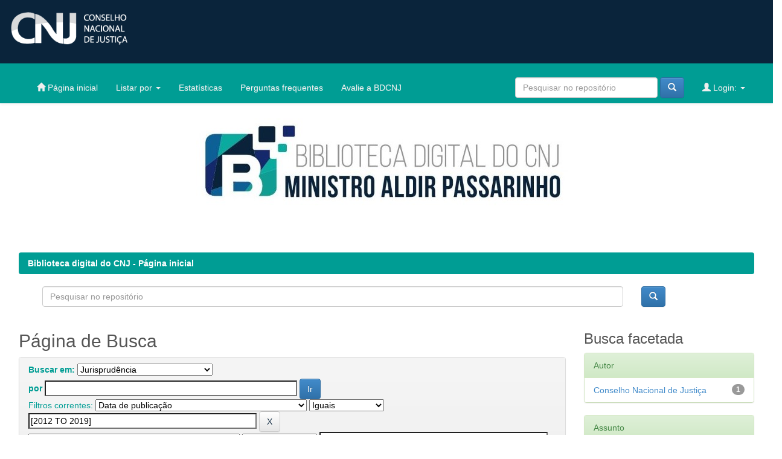

--- FILE ---
content_type: text/html;charset=UTF-8
request_url: https://bibliotecadigital.cnj.jus.br/jspui/handle/123456789/181/simple-search?query=&sort_by=score&order=desc&rpp=10&filter_field_1=dateIssued&filter_type_1=equals&filter_value_1=%5B2012+TO+2019%5D&filter_field_2=dateIssued&filter_type_2=equals&filter_value_2=2012&filter_field_3=subject&filter_type_3=equals&filter_value_3=Carreira+no+servi%C3%A7o+p%C3%BAblico%2C+Poder+Judici%C3%A1rio%2C+jurisprud%C3%AAncia&filter_field_4=subject&filter_type_4=equals&filter_value_4=Conselho+Nacional+de+Justi%C3%A7a%2C+jurisprud%C3%AAncia&filter_field_5=subject&filter_type_5=equals&filter_value_5=Honor%C3%A1rios%2C+jurisprud%C3%AAncia&filter_field_6=subject&filter_type_6=equals&filter_value_6=Qualifica%C3%A7%C3%A3o+profissional%2C+magistrado%2C+jurisprud%C3%AAncia&etal=0&filtername=subject&filterquery=Promo%C3%A7%C3%A3o+por+merecimento%2C+jurisprud%C3%AAncia&filtertype=equals
body_size: 38821
content:


















<!DOCTYPE html>
<html>
    <head>
        <title>Biblioteca digital do CNJ - Página inicial: Página de Busca</title>
        <meta http-equiv="Content-Type" content="text/html; charset=UTF-8" />
        <meta name="Generator" content="DSpace 6.3" />
        <meta name="viewport" content="width=device-width, initial-scale=1.0">
        <link rel="shortcut icon" href="/jspui/favicon.ico" type="image/x-icon"/>
        <link rel="stylesheet" href="/jspui/static/css/jquery-ui-1.10.3.custom/redmond/jquery-ui-1.10.3.custom.css" type="text/css" />
        <link rel="stylesheet" href="/jspui/static/css/bootstrap/bootstrap.min.css" type="text/css" />
        <link rel="stylesheet" href="/jspui/static/css/bootstrap/bootstrap-theme.min.css" type="text/css" />
        <link rel="stylesheet" href="/jspui/static/css/bootstrap/dspace-theme.css" type="text/css" />

        <link rel="search" type="application/opensearchdescription+xml" href="/jspui/open-search/description.xml" title="DSpace"/>

        
        <script type='text/javascript' src="/jspui/static/js/jquery/jquery-1.10.2.min.js"></script>
        <script type='text/javascript' src='/jspui/static/js/jquery/jquery-ui-1.10.3.custom.min.js'></script>
        <script type='text/javascript' src='/jspui/static/js/bootstrap/bootstrap.min.js'></script>
        <script type='text/javascript' src='/jspui/static/js/holder.js'></script>
        <script type="text/javascript" src="/jspui/utils.js"></script>
        <script type="text/javascript" src="/jspui/static/js/choice-support.js"> </script>
        


    
    


    
        <script type="text/javascript">
	var jQ = jQuery.noConflict();
	jQ(document).ready(function() {
		jQ( "#spellCheckQuery").click(function(){
			jQ("#query").val(jQ(this).attr('data-spell'));
			jQ("#main-query-submit").click();
		});
		jQ( "#filterquery" )
			.autocomplete({
				source: function( request, response ) {
					jQ.ajax({
						url: "/jspui/json/discovery/autocomplete?query=&filter_field_1=dateIssued&filter_type_1=equals&filter_value_1=%5B2012+TO+2019%5D&filter_field_2=dateIssued&filter_type_2=equals&filter_value_2=2012&filter_field_3=subject&filter_type_3=equals&filter_value_3=Carreira+no+servi%C3%A7o+p%C3%BAblico%2C+Poder+Judici%C3%A1rio%2C+jurisprud%C3%AAncia&filter_field_4=subject&filter_type_4=equals&filter_value_4=Conselho+Nacional+de+Justi%C3%A7a%2C+jurisprud%C3%AAncia&filter_field_5=subject&filter_type_5=equals&filter_value_5=Honor%C3%A1rios%2C+jurisprud%C3%AAncia&filter_field_6=subject&filter_type_6=equals&filter_value_6=Qualifica%C3%A7%C3%A3o+profissional%2C+magistrado%2C+jurisprud%C3%AAncia&filter_field_7=subject&filter_type_7=equals&filter_value_7=Promo%C3%A7%C3%A3o+por+merecimento%2C+jurisprud%C3%AAncia",
						dataType: "json",
						cache: false,
						data: {
							auto_idx: jQ("#filtername").val(),
							auto_query: request.term,
							auto_sort: 'count',
							auto_type: jQ("#filtertype").val(),
							location: '123456789/181'	
						},
						success: function( data ) {
							response( jQ.map( data.autocomplete, function( item ) {
								var tmp_val = item.authorityKey;
								if (tmp_val == null || tmp_val == '')
								{
									tmp_val = item.displayedValue;
								}
								return {
									label: item.displayedValue + " (" + item.count + ")",
									value: tmp_val
								};
							}))			
						}
					})
				}
			});
	});
	function validateFilters() {
		return document.getElementById("filterquery").value.length > 0;
	}
</script>
    
    

<!-- HTML5 shim and Respond.js IE8 support of HTML5 elements and media queries -->
<!--[if lt IE 9]>
  <script src="/jspui/static/js/html5shiv.js"></script>
  <script src="/jspui/static/js/respond.min.js"></script>
<![endif]-->
    </head>

    
    
    <body class="undernavigation">
<a class="sr-only" href="#content">Skip navigation</a>
<header class="navbar navbar-default navbar-fixed-top">
    <!-- Adicionando banner do CNJ -->
<div class="row" style="background-color: #0a243b; height: 120px; position: relative; top: -15px;">
	<a href="/jspui/">
	<br/>
		<img src="/jspui/image/marca-cnj.png" style="width:auto; height: 70%; margin-left:18px; padding: 15px;">
		
	</a>
</div>    
    
            <div class="container">
                
























      <!-- Customização da navbar padrão -->
      <!-- Adicionada cor de destaque para elementos da navbar em ".navbar-nav>li>a:focus{color:#5e5e5e" no arquivo "bootstrap.min.css"-->
       <div class="navbar-header" style="background-color: #009d94;">
         <button type="button" class="navbar-toggle" data-toggle="collapse" data-target=".navbar-collapse">
           <span class="icon-bar"></span>
           <span class="icon-bar"></span>
           <span class="icon-bar"></span>
         </button>

       </div>
       <nav class="collapse navbar-collapse bs-navbar-collapse" role="navigation">
         <ul class="nav navbar-nav">
           <li class="active"><a href="/jspui/"><span class="glyphicon glyphicon-home"></span> Página inicial</a></li>
          
                
           <li class="dropdown">
             <a href="#" class="dropdown-toggle" data-toggle="dropdown">Listar por <b class="caret"></b></a>
             <ul class="dropdown-menu">
               <li><a href="/jspui/community-list">Coleção</a></li>
				
				
				
				
				      			<li><a href="/jspui/browse?type=dateissued&order=ASC">Data</a></li>
					
				      			<li><a href="/jspui/browse?type=author&order=ASC">Autor</a></li>
					
				      			<li><a href="/jspui/browse?type=title&order=ASC">Título</a></li>
					
				      			<li><a href="/jspui/browse?type=subject&order=ASC">Assunto</a></li>
					
				    
				

            </ul>
          </li>
          <li class=""><a href="/jspui/statistics"><span class="glyphicon"></span>Estatísticas</a></li>
          <li><a href="#"><span class="glyphicon"></span>Perguntas frequentes</a></li>
          <li class=""><a href="/jspui/feedback"><span class="glyphicon"></span>Avalie a BDCNJ</a></li>
       </ul>

 
 
       <div class="nav navbar-nav navbar-right">
		<ul class="nav navbar-nav navbar-right">
         <li class="dropdown">
         
             <a href="#" class="dropdown-toggle" data-toggle="dropdown"><span class="glyphicon glyphicon-user"></span> Login: <b class="caret"></b></a>
	             
             <ul class="dropdown-menu">
               <li><a href="/jspui/mydspace">Fazer Login</a></li>
               

		
             </ul>
           </li>
          </ul>
          
	
	<form method="get" action="/jspui/simple-search" class="navbar-form navbar-right">
	    <div class="form-group">
          <input type="text" class="form-control" placeholder="Pesquisar no repositório" name="query" id="tequery" size="25"/>
        </div>
        <button type="submit" class="btn btn-primary"><span class="glyphicon glyphicon-search"></span></button>

	</form></div>
    </nav>

            </div>

</header>
</br></br></br>
<main id="content" role="main">

<!-- Adicionar tab CNJ -->

<div class="container banner">
    <div class="row">
	</br>
          <center>
            <img src="/jspui/static/BibliotecaDigital-Logo-Horizontal.jpeg" style="width:auto; height: 70%; margin-left:18px; padding: 15px;">
           </a>
          </center>
            <!-- <h2 style="height: 28px; margin-top:20px; margin-bottom:10px; color: #0a243b"><b>Biblioteca Ministro Aldir Passarinho</b></h2> -->
            <!-- <p style="color: #555; font-size: 20px;" >A BDCNJ é um repositório mantido pelo Conselho Nacional de Justiça (CNJ) </p> -->
    </div>
</div>
<br/>
                

<div class="container">
    



  

<!-- Retirada classe "btn-success" da tag <ol/> -->
<ol class="breadcrumb ">

  <li><a href="/jspui/">Biblioteca digital do CNJ - Página inicial</a></li>

</ol>

</div>                



        
		
<!-- Adciona barra de pesquisa na main -->
<form method="get" action="/jspui/simple-search" class="form-horizontal col-md-12 form-group form-group-lg" scope="search" role="form">		
	<div class="col-md-12 searchbox">
		<div class="col-md-10" style="padding-left:40px;padding-bottom:20px;">
			<input type="text" class="form-control" placeholder="Pesquisar no repositório" name="query" id="tequery" size="25"/>
		</div>
		<div class="col-md-1">
			<button type="submit" class="btn btn-primary"><span class="glyphicon glyphicon-search"></span></button>
		</div>
	</div>
</form>
<div class="container">

    <div class="row">
    <div class="col-md-9">
	







































    

<h2>Página de Busca</h2>

<div class="discovery-search-form panel panel-default">
    
	<div class="discovery-query panel-heading">
    <form action="simple-search" method="get">
        <label for="tlocation">
         	Buscar em:
        </label>
        <select name="location" id="tlocation">

            <option value="/">Todo o repositório</option>

            <option value="123456789/33" >
                Repositório Institucional do CNJ
            </option>

            <option value="123456789/181" selected="selected">
                Jurisprudência
            </option>

        </select><br/>
        <label for="query">por</label>
        <input type="text" size="50" id="query" name="query" value=""/>
        <input type="submit" id="main-query-submit" class="btn btn-primary" value="Ir" />
                  
        <input type="hidden" value="10" name="rpp" />
        <input type="hidden" value="score" name="sort_by" />
        <input type="hidden" value="desc" name="order" />
                                
		<div class="discovery-search-appliedFilters">
		<span>Filtros correntes:</span>
		
			    <select id="filter_field_1" name="filter_field_1">
				<option value="title">Título</option><option value="author">Autor</option><option value="subject">Assunto</option><option value="dateIssued" selected="selected">Data de publicação</option><option value="has_content_in_original_bundle">Has File(s)</option><option value="original_bundle_filenames">???jsp.search.filter.original_bundle_filenames???</option><option value="original_bundle_descriptions">???jsp.search.filter.original_bundle_descriptions???</option>
				</select>
				<select id="filter_type_1" name="filter_type_1">
				<option value="equals" selected="selected">Iguais</option><option value="contains">Contém</option><option value="authority">Identificado</option><option value="notequals">Diferentes</option><option value="notcontains">Não contém</option><option value="notauthority">Não identificado</option>
				</select>
				<input type="text" id="filter_value_1" name="filter_value_1" value="[2012&#x20;TO&#x20;2019]" size="45"/>
				<input class="btn btn-default" type="submit" id="submit_filter_remove_1" name="submit_filter_remove_1" value="X" />
				<br/>
				
			    <select id="filter_field_2" name="filter_field_2">
				<option value="title">Título</option><option value="author">Autor</option><option value="subject">Assunto</option><option value="dateIssued" selected="selected">Data de publicação</option><option value="has_content_in_original_bundle">Has File(s)</option><option value="original_bundle_filenames">???jsp.search.filter.original_bundle_filenames???</option><option value="original_bundle_descriptions">???jsp.search.filter.original_bundle_descriptions???</option>
				</select>
				<select id="filter_type_2" name="filter_type_2">
				<option value="equals" selected="selected">Iguais</option><option value="contains">Contém</option><option value="authority">Identificado</option><option value="notequals">Diferentes</option><option value="notcontains">Não contém</option><option value="notauthority">Não identificado</option>
				</select>
				<input type="text" id="filter_value_2" name="filter_value_2" value="2012" size="45"/>
				<input class="btn btn-default" type="submit" id="submit_filter_remove_2" name="submit_filter_remove_2" value="X" />
				<br/>
				
			    <select id="filter_field_3" name="filter_field_3">
				<option value="title">Título</option><option value="author">Autor</option><option value="subject" selected="selected">Assunto</option><option value="dateIssued">Data de publicação</option><option value="has_content_in_original_bundle">Has File(s)</option><option value="original_bundle_filenames">???jsp.search.filter.original_bundle_filenames???</option><option value="original_bundle_descriptions">???jsp.search.filter.original_bundle_descriptions???</option>
				</select>
				<select id="filter_type_3" name="filter_type_3">
				<option value="equals" selected="selected">Iguais</option><option value="contains">Contém</option><option value="authority">Identificado</option><option value="notequals">Diferentes</option><option value="notcontains">Não contém</option><option value="notauthority">Não identificado</option>
				</select>
				<input type="text" id="filter_value_3" name="filter_value_3" value="Carreira&#x20;no&#x20;serviço&#x20;público,&#x20;Poder&#x20;Judiciário,&#x20;jurisprudência" size="45"/>
				<input class="btn btn-default" type="submit" id="submit_filter_remove_3" name="submit_filter_remove_3" value="X" />
				<br/>
				
			    <select id="filter_field_4" name="filter_field_4">
				<option value="title">Título</option><option value="author">Autor</option><option value="subject" selected="selected">Assunto</option><option value="dateIssued">Data de publicação</option><option value="has_content_in_original_bundle">Has File(s)</option><option value="original_bundle_filenames">???jsp.search.filter.original_bundle_filenames???</option><option value="original_bundle_descriptions">???jsp.search.filter.original_bundle_descriptions???</option>
				</select>
				<select id="filter_type_4" name="filter_type_4">
				<option value="equals" selected="selected">Iguais</option><option value="contains">Contém</option><option value="authority">Identificado</option><option value="notequals">Diferentes</option><option value="notcontains">Não contém</option><option value="notauthority">Não identificado</option>
				</select>
				<input type="text" id="filter_value_4" name="filter_value_4" value="Conselho&#x20;Nacional&#x20;de&#x20;Justiça,&#x20;jurisprudência" size="45"/>
				<input class="btn btn-default" type="submit" id="submit_filter_remove_4" name="submit_filter_remove_4" value="X" />
				<br/>
				
			    <select id="filter_field_5" name="filter_field_5">
				<option value="title">Título</option><option value="author">Autor</option><option value="subject" selected="selected">Assunto</option><option value="dateIssued">Data de publicação</option><option value="has_content_in_original_bundle">Has File(s)</option><option value="original_bundle_filenames">???jsp.search.filter.original_bundle_filenames???</option><option value="original_bundle_descriptions">???jsp.search.filter.original_bundle_descriptions???</option>
				</select>
				<select id="filter_type_5" name="filter_type_5">
				<option value="equals" selected="selected">Iguais</option><option value="contains">Contém</option><option value="authority">Identificado</option><option value="notequals">Diferentes</option><option value="notcontains">Não contém</option><option value="notauthority">Não identificado</option>
				</select>
				<input type="text" id="filter_value_5" name="filter_value_5" value="Honorários,&#x20;jurisprudência" size="45"/>
				<input class="btn btn-default" type="submit" id="submit_filter_remove_5" name="submit_filter_remove_5" value="X" />
				<br/>
				
			    <select id="filter_field_6" name="filter_field_6">
				<option value="title">Título</option><option value="author">Autor</option><option value="subject" selected="selected">Assunto</option><option value="dateIssued">Data de publicação</option><option value="has_content_in_original_bundle">Has File(s)</option><option value="original_bundle_filenames">???jsp.search.filter.original_bundle_filenames???</option><option value="original_bundle_descriptions">???jsp.search.filter.original_bundle_descriptions???</option>
				</select>
				<select id="filter_type_6" name="filter_type_6">
				<option value="equals" selected="selected">Iguais</option><option value="contains">Contém</option><option value="authority">Identificado</option><option value="notequals">Diferentes</option><option value="notcontains">Não contém</option><option value="notauthority">Não identificado</option>
				</select>
				<input type="text" id="filter_value_6" name="filter_value_6" value="Qualificação&#x20;profissional,&#x20;magistrado,&#x20;jurisprudência" size="45"/>
				<input class="btn btn-default" type="submit" id="submit_filter_remove_6" name="submit_filter_remove_6" value="X" />
				<br/>
				
			    <select id="filter_field_7" name="filter_field_7">
				<option value="title">Título</option><option value="author">Autor</option><option value="subject" selected="selected">Assunto</option><option value="dateIssued">Data de publicação</option><option value="has_content_in_original_bundle">Has File(s)</option><option value="original_bundle_filenames">???jsp.search.filter.original_bundle_filenames???</option><option value="original_bundle_descriptions">???jsp.search.filter.original_bundle_descriptions???</option>
				</select>
				<select id="filter_type_7" name="filter_type_7">
				<option value="equals" selected="selected">Iguais</option><option value="contains">Contém</option><option value="authority">Identificado</option><option value="notequals">Diferentes</option><option value="notcontains">Não contém</option><option value="notauthority">Não identificado</option>
				</select>
				<input type="text" id="filter_value_7" name="filter_value_7" value="Promoção&#x20;por&#x20;merecimento,&#x20;jurisprudência" size="45"/>
				<input class="btn btn-default" type="submit" id="submit_filter_remove_7" name="submit_filter_remove_7" value="X" />
				<br/>
				
		</div>

<a class="btn btn-default" href="/jspui/simple-search">Retornar valores</a>	
		</form>
		</div>

		<div class="discovery-search-filters panel-body">
		<h5>Adicionar filtros:</h5>
		<p class="discovery-search-filters-hint">Utilizar filtros para refinar o resultado de busca.</p>
		<form action="simple-search" method="get">
		<input type="hidden" value="123456789&#x2F;181" name="location" />
		<input type="hidden" value="" name="query" />
		
				    <input type="hidden" id="filter_field_1" name="filter_field_1" value="dateIssued" />
					<input type="hidden" id="filter_type_1" name="filter_type_1" value="equals" />
					<input type="hidden" id="filter_value_1" name="filter_value_1" value="[2012&#x20;TO&#x20;2019]" />
					
				    <input type="hidden" id="filter_field_2" name="filter_field_2" value="dateIssued" />
					<input type="hidden" id="filter_type_2" name="filter_type_2" value="equals" />
					<input type="hidden" id="filter_value_2" name="filter_value_2" value="2012" />
					
				    <input type="hidden" id="filter_field_3" name="filter_field_3" value="subject" />
					<input type="hidden" id="filter_type_3" name="filter_type_3" value="equals" />
					<input type="hidden" id="filter_value_3" name="filter_value_3" value="Carreira&#x20;no&#x20;serviço&#x20;público,&#x20;Poder&#x20;Judiciário,&#x20;jurisprudência" />
					
				    <input type="hidden" id="filter_field_4" name="filter_field_4" value="subject" />
					<input type="hidden" id="filter_type_4" name="filter_type_4" value="equals" />
					<input type="hidden" id="filter_value_4" name="filter_value_4" value="Conselho&#x20;Nacional&#x20;de&#x20;Justiça,&#x20;jurisprudência" />
					
				    <input type="hidden" id="filter_field_5" name="filter_field_5" value="subject" />
					<input type="hidden" id="filter_type_5" name="filter_type_5" value="equals" />
					<input type="hidden" id="filter_value_5" name="filter_value_5" value="Honorários,&#x20;jurisprudência" />
					
				    <input type="hidden" id="filter_field_6" name="filter_field_6" value="subject" />
					<input type="hidden" id="filter_type_6" name="filter_type_6" value="equals" />
					<input type="hidden" id="filter_value_6" name="filter_value_6" value="Qualificação&#x20;profissional,&#x20;magistrado,&#x20;jurisprudência" />
					
				    <input type="hidden" id="filter_field_7" name="filter_field_7" value="subject" />
					<input type="hidden" id="filter_type_7" name="filter_type_7" value="equals" />
					<input type="hidden" id="filter_value_7" name="filter_value_7" value="Promoção&#x20;por&#x20;merecimento,&#x20;jurisprudência" />
					
		<select id="filtername" name="filtername">
		<option value="title">Título</option><option value="author">Autor</option><option value="subject">Assunto</option><option value="dateIssued">Data de publicação</option><option value="has_content_in_original_bundle">Has File(s)</option><option value="original_bundle_filenames">???jsp.search.filter.original_bundle_filenames???</option><option value="original_bundle_descriptions">???jsp.search.filter.original_bundle_descriptions???</option>
		</select>
		<select id="filtertype" name="filtertype">
		<option value="equals">Iguais</option><option value="contains">Contém</option><option value="authority">Identificado</option><option value="notequals">Diferentes</option><option value="notcontains">Não contém</option><option value="notauthority">Não identificado</option>
		</select>
		<input type="text" id="filterquery" name="filterquery" size="45" required="required" />
		<input type="hidden" value="10" name="rpp" />
		<input type="hidden" value="score" name="sort_by" />
		<input type="hidden" value="desc" name="order" />
		<input class="btn btn-default" type="submit" value="Adicionar" onclick="return validateFilters()" />
		</form>
		</div>        

        
   <div class="discovery-pagination-controls panel-footer">
   <form action="simple-search" method="get">
   <input type="hidden" value="123456789&#x2F;181" name="location" />
   <input type="hidden" value="" name="query" />
	
				    <input type="hidden" id="filter_field_1" name="filter_field_1" value="dateIssued" />
					<input type="hidden" id="filter_type_1" name="filter_type_1" value="equals" />
					<input type="hidden" id="filter_value_1" name="filter_value_1" value="[2012&#x20;TO&#x20;2019]" />
					
				    <input type="hidden" id="filter_field_2" name="filter_field_2" value="dateIssued" />
					<input type="hidden" id="filter_type_2" name="filter_type_2" value="equals" />
					<input type="hidden" id="filter_value_2" name="filter_value_2" value="2012" />
					
				    <input type="hidden" id="filter_field_3" name="filter_field_3" value="subject" />
					<input type="hidden" id="filter_type_3" name="filter_type_3" value="equals" />
					<input type="hidden" id="filter_value_3" name="filter_value_3" value="Carreira&#x20;no&#x20;serviço&#x20;público,&#x20;Poder&#x20;Judiciário,&#x20;jurisprudência" />
					
				    <input type="hidden" id="filter_field_4" name="filter_field_4" value="subject" />
					<input type="hidden" id="filter_type_4" name="filter_type_4" value="equals" />
					<input type="hidden" id="filter_value_4" name="filter_value_4" value="Conselho&#x20;Nacional&#x20;de&#x20;Justiça,&#x20;jurisprudência" />
					
				    <input type="hidden" id="filter_field_5" name="filter_field_5" value="subject" />
					<input type="hidden" id="filter_type_5" name="filter_type_5" value="equals" />
					<input type="hidden" id="filter_value_5" name="filter_value_5" value="Honorários,&#x20;jurisprudência" />
					
				    <input type="hidden" id="filter_field_6" name="filter_field_6" value="subject" />
					<input type="hidden" id="filter_type_6" name="filter_type_6" value="equals" />
					<input type="hidden" id="filter_value_6" name="filter_value_6" value="Qualificação&#x20;profissional,&#x20;magistrado,&#x20;jurisprudência" />
					
				    <input type="hidden" id="filter_field_7" name="filter_field_7" value="subject" />
					<input type="hidden" id="filter_type_7" name="filter_type_7" value="equals" />
					<input type="hidden" id="filter_value_7" name="filter_value_7" value="Promoção&#x20;por&#x20;merecimento,&#x20;jurisprudência" />
						
           <label for="rpp">Resultados/Página</label>
           <select name="rpp" id="rpp">

                   <option value="5" >5</option>

                   <option value="10" selected="selected">10</option>

                   <option value="15" >15</option>

                   <option value="20" >20</option>

                   <option value="25" >25</option>

                   <option value="30" >30</option>

                   <option value="35" >35</option>

                   <option value="40" >40</option>

                   <option value="45" >45</option>

                   <option value="50" >50</option>

                   <option value="55" >55</option>

                   <option value="60" >60</option>

                   <option value="65" >65</option>

                   <option value="70" >70</option>

                   <option value="75" >75</option>

                   <option value="80" >80</option>

                   <option value="85" >85</option>

                   <option value="90" >90</option>

                   <option value="95" >95</option>

                   <option value="100" >100</option>

           </select>
           &nbsp;|&nbsp;

               <label for="sort_by">Ordenar registros por</label>
               <select name="sort_by" id="sort_by">
                   <option value="score">Relevância</option>
 <option value="dc.title_sort" >Título</option> <option value="dc.date.issued_dt" >Data de Publicação</option>
               </select>

           <label for="order">Ordenar</label>
           <select name="order" id="order">
               <option value="ASC" >Crescente</option>
               <option value="DESC" selected="selected">Descendente</option>
           </select>
           <label for="etal">Registro(s)</label>
           <select name="etal" id="etal">

               <option value="0" selected="selected">Todos</option>
<option value="1" >1</option>
                       <option value="5" >5</option>

                       <option value="10" >10</option>

                       <option value="15" >15</option>

                       <option value="20" >20</option>

                       <option value="25" >25</option>

                       <option value="30" >30</option>

                       <option value="35" >35</option>

                       <option value="40" >40</option>

                       <option value="45" >45</option>

                       <option value="50" >50</option>

           </select>
           <input class="btn btn-default" type="submit" name="submit_search" value="Atualizar" />


</form>
   </div>
</div>   

<hr/>
<div class="discovery-result-pagination row container">

    
	<div class="alert alert-info">Resultado 1-1 de 1.</div>
    <ul class="pagination pull-right">
	<li class="disabled"><span>Anterior</span></li>
	
	<li class="active"><span>1</span></li>

	<li class="disabled"><span>Póximo</span></li>
	</ul>
<!-- give a content to the div -->
</div>
<div class="discovery-result-results">





    <div class="panel panel-info">
    <div class="panel-heading">Conjunto de itens:</div>
    <table align="center" class="table" summary="This table browses all dspace content">
<colgroup><col width="130" /><col width="60%" /><col width="40%" /></colgroup>
<tr>
<th id="t1" class="oddRowEvenCol">Data do documento</th><th id="t2" class="oddRowOddCol">Título</th><th id="t3" class="oddRowEvenCol">Autor(es)</th></tr><tr><td headers="t1" ><em>2012-11</em></td><td headers="t2" ><a href="/jspui/handle/123456789/182">Informativo&#x20;de&#x20;Jurisprudência:&#x20;edição&#x20;inaugural:&#x20;decisões&#x20;selecionadas&#x20;e&#x20;comentadas</a></td><td headers="t3" ><em><a href="/jspui/browse?type=author&amp;value=Conselho+Nacional+de+Justi%C3%A7a">Conselho&#x20;Nacional&#x20;de&#x20;Justiça</a></em></td></tr>
</table>

    </div>

</div>
















            

	</div>
	<div class="col-md-3">
                    


<h3 class="facets">Busca facetada</h3>
<div id="facets" class="facetsBox">

<div id="facet_author" class="panel panel-success">
	    <div class="panel-heading">Autor</div>
	    <ul class="list-group"><li class="list-group-item"><span class="badge">1</span> <a href="/jspui/handle/123456789/181/simple-search?query=&amp;sort_by=score&amp;order=desc&amp;rpp=10&amp;filter_field_1=dateIssued&amp;filter_type_1=equals&amp;filter_value_1=%5B2012+TO+2019%5D&amp;filter_field_2=dateIssued&amp;filter_type_2=equals&amp;filter_value_2=2012&amp;filter_field_3=subject&amp;filter_type_3=equals&amp;filter_value_3=Carreira+no+servi%C3%A7o+p%C3%BAblico%2C+Poder+Judici%C3%A1rio%2C+jurisprud%C3%AAncia&amp;filter_field_4=subject&amp;filter_type_4=equals&amp;filter_value_4=Conselho+Nacional+de+Justi%C3%A7a%2C+jurisprud%C3%AAncia&amp;filter_field_5=subject&amp;filter_type_5=equals&amp;filter_value_5=Honor%C3%A1rios%2C+jurisprud%C3%AAncia&amp;filter_field_6=subject&amp;filter_type_6=equals&amp;filter_value_6=Qualifica%C3%A7%C3%A3o+profissional%2C+magistrado%2C+jurisprud%C3%AAncia&amp;filter_field_7=subject&amp;filter_type_7=equals&amp;filter_value_7=Promo%C3%A7%C3%A3o+por+merecimento%2C+jurisprud%C3%AAncia&amp;etal=0&amp;filtername=author&amp;filterquery=Conselho+Nacional+de+Justi%C3%A7a&amp;filtertype=equals"
                title="Filtrado por Conselho Nacional de Justiça">
                Conselho Nacional de Justiça</a></li></ul></div><div id="facet_subject" class="panel panel-success">
	    <div class="panel-heading">Assunto</div>
	    <ul class="list-group"><li class="list-group-item"><span class="badge">1</span> <a href="/jspui/handle/123456789/181/simple-search?query=&amp;sort_by=score&amp;order=desc&amp;rpp=10&amp;filter_field_1=dateIssued&amp;filter_type_1=equals&amp;filter_value_1=%5B2012+TO+2019%5D&amp;filter_field_2=dateIssued&amp;filter_type_2=equals&amp;filter_value_2=2012&amp;filter_field_3=subject&amp;filter_type_3=equals&amp;filter_value_3=Carreira+no+servi%C3%A7o+p%C3%BAblico%2C+Poder+Judici%C3%A1rio%2C+jurisprud%C3%AAncia&amp;filter_field_4=subject&amp;filter_type_4=equals&amp;filter_value_4=Conselho+Nacional+de+Justi%C3%A7a%2C+jurisprud%C3%AAncia&amp;filter_field_5=subject&amp;filter_type_5=equals&amp;filter_value_5=Honor%C3%A1rios%2C+jurisprud%C3%AAncia&amp;filter_field_6=subject&amp;filter_type_6=equals&amp;filter_value_6=Qualifica%C3%A7%C3%A3o+profissional%2C+magistrado%2C+jurisprud%C3%AAncia&amp;filter_field_7=subject&amp;filter_type_7=equals&amp;filter_value_7=Promo%C3%A7%C3%A3o+por+merecimento%2C+jurisprud%C3%AAncia&amp;etal=0&amp;filtername=subject&amp;filterquery=Edif%C3%ADcio+p%C3%BAblico%2C+Poder+Judici%C3%A1rio%2C+jurisprud%C3%AAncia&amp;filtertype=equals"
                title="Filtrado por Edifício público, Poder Judiciário, jurisprudência">
                Edifício público, Poder Judiciári...</a></li><li class="list-group-item"><span class="badge">1</span> <a href="/jspui/handle/123456789/181/simple-search?query=&amp;sort_by=score&amp;order=desc&amp;rpp=10&amp;filter_field_1=dateIssued&amp;filter_type_1=equals&amp;filter_value_1=%5B2012+TO+2019%5D&amp;filter_field_2=dateIssued&amp;filter_type_2=equals&amp;filter_value_2=2012&amp;filter_field_3=subject&amp;filter_type_3=equals&amp;filter_value_3=Carreira+no+servi%C3%A7o+p%C3%BAblico%2C+Poder+Judici%C3%A1rio%2C+jurisprud%C3%AAncia&amp;filter_field_4=subject&amp;filter_type_4=equals&amp;filter_value_4=Conselho+Nacional+de+Justi%C3%A7a%2C+jurisprud%C3%AAncia&amp;filter_field_5=subject&amp;filter_type_5=equals&amp;filter_value_5=Honor%C3%A1rios%2C+jurisprud%C3%AAncia&amp;filter_field_6=subject&amp;filter_type_6=equals&amp;filter_value_6=Qualifica%C3%A7%C3%A3o+profissional%2C+magistrado%2C+jurisprud%C3%AAncia&amp;filter_field_7=subject&amp;filter_type_7=equals&amp;filter_value_7=Promo%C3%A7%C3%A3o+por+merecimento%2C+jurisprud%C3%AAncia&amp;etal=0&amp;filtername=subject&amp;filterquery=Greve%2C+Poder+judici%C3%A1rio%2C+jurisrpud%C3%AAncia&amp;filtertype=equals"
                title="Filtrado por Greve, Poder judiciário, jurisrpudência">
                Greve, Poder judiciário, jurisrpu...</a></li><li class="list-group-item"><span class="badge">1</span> <a href="/jspui/handle/123456789/181/simple-search?query=&amp;sort_by=score&amp;order=desc&amp;rpp=10&amp;filter_field_1=dateIssued&amp;filter_type_1=equals&amp;filter_value_1=%5B2012+TO+2019%5D&amp;filter_field_2=dateIssued&amp;filter_type_2=equals&amp;filter_value_2=2012&amp;filter_field_3=subject&amp;filter_type_3=equals&amp;filter_value_3=Carreira+no+servi%C3%A7o+p%C3%BAblico%2C+Poder+Judici%C3%A1rio%2C+jurisprud%C3%AAncia&amp;filter_field_4=subject&amp;filter_type_4=equals&amp;filter_value_4=Conselho+Nacional+de+Justi%C3%A7a%2C+jurisprud%C3%AAncia&amp;filter_field_5=subject&amp;filter_type_5=equals&amp;filter_value_5=Honor%C3%A1rios%2C+jurisprud%C3%AAncia&amp;filter_field_6=subject&amp;filter_type_6=equals&amp;filter_value_6=Qualifica%C3%A7%C3%A3o+profissional%2C+magistrado%2C+jurisprud%C3%AAncia&amp;filter_field_7=subject&amp;filter_type_7=equals&amp;filter_value_7=Promo%C3%A7%C3%A3o+por+merecimento%2C+jurisprud%C3%AAncia&amp;etal=0&amp;filtername=subject&amp;filterquery=Nepotismo+cruzado%2C+jurisprud%C3%AAncia&amp;filtertype=equals"
                title="Filtrado por Nepotismo cruzado, jurisprudência">
                Nepotismo cruzado, jurisprudência</a></li><li class="list-group-item"><span class="badge">1</span> <a href="/jspui/handle/123456789/181/simple-search?query=&amp;sort_by=score&amp;order=desc&amp;rpp=10&amp;filter_field_1=dateIssued&amp;filter_type_1=equals&amp;filter_value_1=%5B2012+TO+2019%5D&amp;filter_field_2=dateIssued&amp;filter_type_2=equals&amp;filter_value_2=2012&amp;filter_field_3=subject&amp;filter_type_3=equals&amp;filter_value_3=Carreira+no+servi%C3%A7o+p%C3%BAblico%2C+Poder+Judici%C3%A1rio%2C+jurisprud%C3%AAncia&amp;filter_field_4=subject&amp;filter_type_4=equals&amp;filter_value_4=Conselho+Nacional+de+Justi%C3%A7a%2C+jurisprud%C3%AAncia&amp;filter_field_5=subject&amp;filter_type_5=equals&amp;filter_value_5=Honor%C3%A1rios%2C+jurisprud%C3%AAncia&amp;filter_field_6=subject&amp;filter_type_6=equals&amp;filter_value_6=Qualifica%C3%A7%C3%A3o+profissional%2C+magistrado%2C+jurisprud%C3%AAncia&amp;filter_field_7=subject&amp;filter_type_7=equals&amp;filter_value_7=Promo%C3%A7%C3%A3o+por+merecimento%2C+jurisprud%C3%AAncia&amp;etal=0&amp;filtername=subject&amp;filterquery=Nepotismo%2C+Poder+Judici%C3%A1rio%2C+jurisprud%C3%AAncia&amp;filtertype=equals"
                title="Filtrado por Nepotismo, Poder Judiciário, jurisprudência">
                Nepotismo, Poder Judiciário, juri...</a></li><li class="list-group-item"><span class="badge">1</span> <a href="/jspui/handle/123456789/181/simple-search?query=&amp;sort_by=score&amp;order=desc&amp;rpp=10&amp;filter_field_1=dateIssued&amp;filter_type_1=equals&amp;filter_value_1=%5B2012+TO+2019%5D&amp;filter_field_2=dateIssued&amp;filter_type_2=equals&amp;filter_value_2=2012&amp;filter_field_3=subject&amp;filter_type_3=equals&amp;filter_value_3=Carreira+no+servi%C3%A7o+p%C3%BAblico%2C+Poder+Judici%C3%A1rio%2C+jurisprud%C3%AAncia&amp;filter_field_4=subject&amp;filter_type_4=equals&amp;filter_value_4=Conselho+Nacional+de+Justi%C3%A7a%2C+jurisprud%C3%AAncia&amp;filter_field_5=subject&amp;filter_type_5=equals&amp;filter_value_5=Honor%C3%A1rios%2C+jurisprud%C3%AAncia&amp;filter_field_6=subject&amp;filter_type_6=equals&amp;filter_value_6=Qualifica%C3%A7%C3%A3o+profissional%2C+magistrado%2C+jurisprud%C3%AAncia&amp;filter_field_7=subject&amp;filter_type_7=equals&amp;filter_value_7=Promo%C3%A7%C3%A3o+por+merecimento%2C+jurisprud%C3%AAncia&amp;etal=0&amp;filtername=subject&amp;filterquery=Teto+remunerat%C3%B3rio%2C+jurisprud%C3%AAncia&amp;filtertype=equals"
                title="Filtrado por Teto remuneratório, jurisprudência">
                Teto remuneratório, jurisprudência</a></li></ul></div><div id="facet_has_content_in_original_bundle" class="panel panel-success">
	    <div class="panel-heading">Has File(s)</div>
	    <ul class="list-group"><li class="list-group-item"><span class="badge">1</span> <a href="/jspui/handle/123456789/181/simple-search?query=&amp;sort_by=score&amp;order=desc&amp;rpp=10&amp;filter_field_1=dateIssued&amp;filter_type_1=equals&amp;filter_value_1=%5B2012+TO+2019%5D&amp;filter_field_2=dateIssued&amp;filter_type_2=equals&amp;filter_value_2=2012&amp;filter_field_3=subject&amp;filter_type_3=equals&amp;filter_value_3=Carreira+no+servi%C3%A7o+p%C3%BAblico%2C+Poder+Judici%C3%A1rio%2C+jurisprud%C3%AAncia&amp;filter_field_4=subject&amp;filter_type_4=equals&amp;filter_value_4=Conselho+Nacional+de+Justi%C3%A7a%2C+jurisprud%C3%AAncia&amp;filter_field_5=subject&amp;filter_type_5=equals&amp;filter_value_5=Honor%C3%A1rios%2C+jurisprud%C3%AAncia&amp;filter_field_6=subject&amp;filter_type_6=equals&amp;filter_value_6=Qualifica%C3%A7%C3%A3o+profissional%2C+magistrado%2C+jurisprud%C3%AAncia&amp;filter_field_7=subject&amp;filter_type_7=equals&amp;filter_value_7=Promo%C3%A7%C3%A3o+por+merecimento%2C+jurisprud%C3%AAncia&amp;etal=0&amp;filtername=has_content_in_original_bundle&amp;filterquery=true&amp;filtertype=equals"
                title="Filtrado por true">
                true</a></li></ul></div>

</div>


    </div>
    </div>       

</div>
</main>
			
			
	<!-- Customização total do footer -->
<footer class="navbar-default-bottom navbar-bottom">             
	<div class="row" style="background-color: #0a243b;">
		<div class="col-md-1"></div>
		<div class="col-md-4">
		</br>
		<img src="/jspui/image/marca-cnj.png" style="width:auto; height: 70%; margin-left:18px; padding: 15px;">
		</div>
		<div class="col-md-1"></div>
		<div class="col-md-5">
			<p style="color:#fff; padding-left: 15px; padding-top:15px;">Conselho Nacional de Justiça (CNJ)</p>
			
			<p style="color:#fff; padding-left: 15px; padding-top:15px;">SAF SUL Quadra 2 Lotes 5/6 CEP: 70070-600 
			
			<a href="https://www.google.com.br/maps/place/Conselho+Nacional+de+Justi%C3%A7a+-+CNJ/@-15.8037042,-47.8708951,17z/data=!3m1!4b1!4m5!3m4!1s0x935a3b1a4f4fe0e7:0xd6eaf67c3a0e132a!8m2!3d-15.8037094!4d-47.8687064">Localização no Google Maps</a></p>
			
			<p style="color:#fff; padding-left: 15px; padding-top:15px;">CNPJ: 07.421.906/0001-29</p>
			<p style="color:#fff; padding: 15px;">E-mail: <a href="mailto:biblioteca@cnj.jus.br:">biblioteca@cnj.jus.br</a></p>
		</div>
		<div class="col-md-1"></div>
	</div>
</footer>
    </body>
</html>

